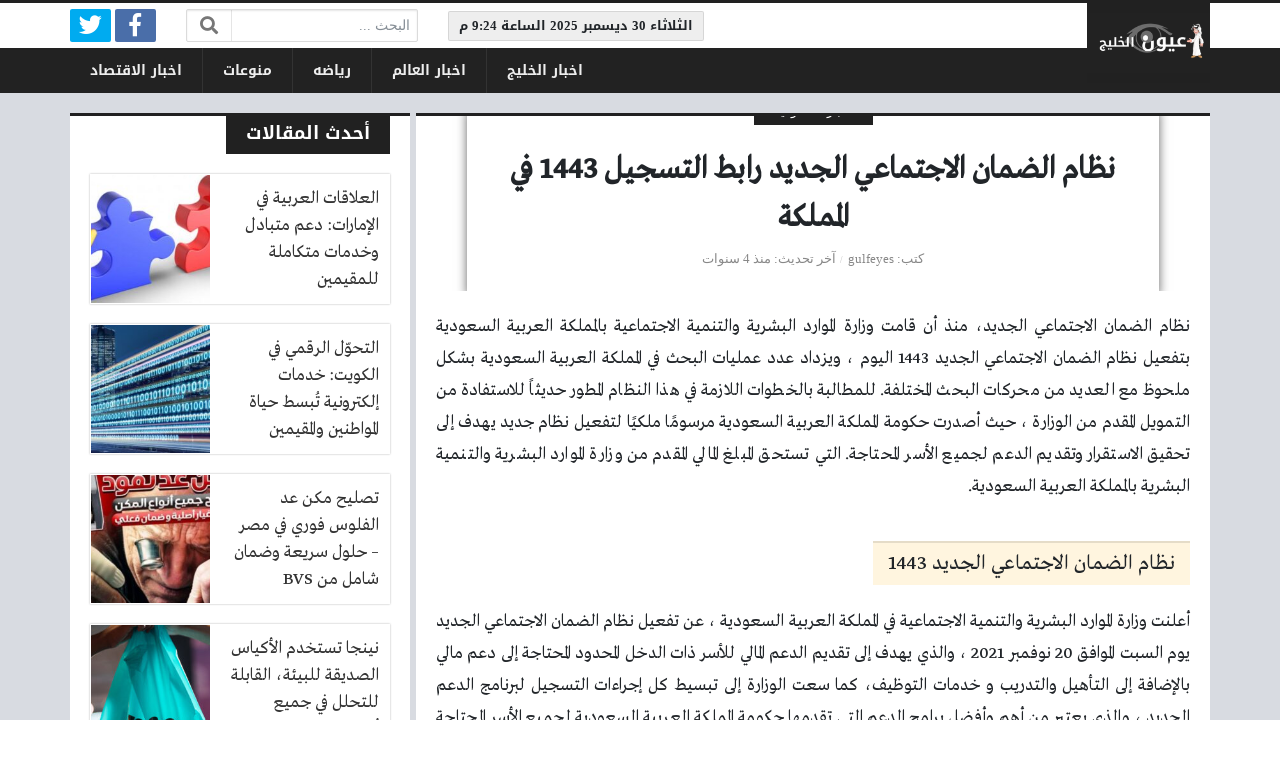

--- FILE ---
content_type: text/html; charset=UTF-8
request_url: https://gulfeyes.net/5118385/%d9%86%d8%b8%d8%a7%d9%85-%d8%a7%d9%84%d8%b6%d9%85%d8%a7%d9%86-%d8%a7%d9%84%d8%a7%d8%ac%d8%aa%d9%85%d8%a7%d8%b9%d9%8a-%d8%a7%d9%84%d8%ac%d8%af%d9%8a%d8%af/
body_size: 14724
content:
<!DOCTYPE html>
<html dir="rtl" lang="ar" class="no-js">
<head>
	<meta charset="UTF-8">
	<meta name="viewport" content="width=device-width, initial-scale=1, shrink-to-fit=no">
    <meta http-equiv="x-ua-compatible" content="ie=edge">
	<link rel="profile" href="https://gmpg.org/xfn/11">
	<link rel="pingback" href="https://gulfeyes.net/xmlrpc.php">
	<script>(function(html){html.className = html.className.replace(/\bno-js\b/,'js')})(document.documentElement);</script>
<meta name='robots' content='index, follow, max-image-preview:large, max-snippet:-1, max-video-preview:-1' />

	<!-- This site is optimized with the Yoast SEO Premium plugin v17.2 (Yoast SEO v21.1) - https://yoast.com/wordpress/plugins/seo/ -->
	<title>نظام الضمان الاجتماعي الجديد رابط التسجيل 1443 في المملكة - عيون الخليج</title>
	<link rel="canonical" href="https://gulfeyes.net/5118385/نظام-الضمان-الاجتماعي-الجديد/" />
	<meta property="og:locale" content="ar_AR" />
	<meta property="og:type" content="article" />
	<meta property="og:title" content="نظام الضمان الاجتماعي الجديد رابط التسجيل 1443 في المملكة" />
	<meta property="og:description" content="نظام الضمان الاجتماعي الجديد، منذ أن قامت وزارة الموارد البشرية والتنمية الاجتماعية بالمملكة العربية السعودية بتفعيل نظام الضمان الاجتماعي الجديد 1443 اليوم ، ويزداد عدد عمليات البحث في المملكة العربية... اقرأ المزيد &larr;" />
	<meta property="og:url" content="https://gulfeyes.net/5118385/نظام-الضمان-الاجتماعي-الجديد/" />
	<meta property="og:site_name" content="عيون الخليج" />
	<meta property="article:published_time" content="2021-11-22T13:42:17+00:00" />
	<meta name="author" content="gulfeyes" />
	<meta name="twitter:card" content="summary_large_image" />
	<meta name="twitter:label1" content="كُتب بواسطة" />
	<meta name="twitter:data1" content="gulfeyes" />
	<meta name="twitter:label2" content="وقت القراءة المُقدّر" />
	<meta name="twitter:data2" content="دقيقتان" />
	<script type="application/ld+json" class="yoast-schema-graph">{"@context":"https://schema.org","@graph":[{"@type":"WebPage","@id":"https://gulfeyes.net/5118385/%d9%86%d8%b8%d8%a7%d9%85-%d8%a7%d9%84%d8%b6%d9%85%d8%a7%d9%86-%d8%a7%d9%84%d8%a7%d8%ac%d8%aa%d9%85%d8%a7%d8%b9%d9%8a-%d8%a7%d9%84%d8%ac%d8%af%d9%8a%d8%af/","url":"https://gulfeyes.net/5118385/%d9%86%d8%b8%d8%a7%d9%85-%d8%a7%d9%84%d8%b6%d9%85%d8%a7%d9%86-%d8%a7%d9%84%d8%a7%d8%ac%d8%aa%d9%85%d8%a7%d8%b9%d9%8a-%d8%a7%d9%84%d8%ac%d8%af%d9%8a%d8%af/","name":"نظام الضمان الاجتماعي الجديد رابط التسجيل 1443 في المملكة - عيون الخليج","isPartOf":{"@id":"https://gulfeyes.net/#website"},"primaryImageOfPage":{"@id":"https://gulfeyes.net/5118385/%d9%86%d8%b8%d8%a7%d9%85-%d8%a7%d9%84%d8%b6%d9%85%d8%a7%d9%86-%d8%a7%d9%84%d8%a7%d8%ac%d8%aa%d9%85%d8%a7%d8%b9%d9%8a-%d8%a7%d9%84%d8%ac%d8%af%d9%8a%d8%af/#primaryimage"},"image":{"@id":"https://gulfeyes.net/5118385/%d9%86%d8%b8%d8%a7%d9%85-%d8%a7%d9%84%d8%b6%d9%85%d8%a7%d9%86-%d8%a7%d9%84%d8%a7%d8%ac%d8%aa%d9%85%d8%a7%d8%b9%d9%8a-%d8%a7%d9%84%d8%ac%d8%af%d9%8a%d8%af/#primaryimage"},"thumbnailUrl":"","datePublished":"2021-11-22T13:42:17+00:00","dateModified":"2021-11-22T13:42:17+00:00","author":{"@id":"https://gulfeyes.net/#/schema/person/5f70e1857ad66d045898dfc301b40691"},"inLanguage":"ar","potentialAction":[{"@type":"ReadAction","target":["https://gulfeyes.net/5118385/%d9%86%d8%b8%d8%a7%d9%85-%d8%a7%d9%84%d8%b6%d9%85%d8%a7%d9%86-%d8%a7%d9%84%d8%a7%d8%ac%d8%aa%d9%85%d8%a7%d8%b9%d9%8a-%d8%a7%d9%84%d8%ac%d8%af%d9%8a%d8%af/"]}]},{"@type":"ImageObject","inLanguage":"ar","@id":"https://gulfeyes.net/5118385/%d9%86%d8%b8%d8%a7%d9%85-%d8%a7%d9%84%d8%b6%d9%85%d8%a7%d9%86-%d8%a7%d9%84%d8%a7%d8%ac%d8%aa%d9%85%d8%a7%d8%b9%d9%8a-%d8%a7%d9%84%d8%ac%d8%af%d9%8a%d8%af/#primaryimage","url":"","contentUrl":""},{"@type":"WebSite","@id":"https://gulfeyes.net/#website","url":"https://gulfeyes.net/","name":"عيون الخليج","description":"موقع اخباري يعرض الاخبار من قلب الحدث اخبار الخليج اخبار الشرق الاوسط اخبار العالم اخبار الفن والمشاهير , عالم السيارات ,اخبار السعوديه , اخبار الصحه واخبار الرياضه","potentialAction":[{"@type":"SearchAction","target":{"@type":"EntryPoint","urlTemplate":"https://gulfeyes.net/?s={search_term_string}"},"query-input":"required name=search_term_string"}],"inLanguage":"ar"},{"@type":"Person","@id":"https://gulfeyes.net/#/schema/person/5f70e1857ad66d045898dfc301b40691","name":"gulfeyes","image":{"@type":"ImageObject","inLanguage":"ar","@id":"https://gulfeyes.net/#/schema/person/image/","url":"https://secure.gravatar.com/avatar/5b2df025b11c7950e5b37a1ff2a3b0a90861d0e111484ac14c6e8bd6ffe2aa59?s=96&d=mm&r=g","contentUrl":"https://secure.gravatar.com/avatar/5b2df025b11c7950e5b37a1ff2a3b0a90861d0e111484ac14c6e8bd6ffe2aa59?s=96&d=mm&r=g","caption":"gulfeyes"},"sameAs":["https://gulfeyes.net/"],"url":"https://gulfeyes.net/author/gulfeyes/"}]}</script>
	<!-- / Yoast SEO Premium plugin. -->


<link rel='dns-prefetch' href='//use.fontawesome.com' />
<link rel="alternate" type="application/rss+xml" title="عيون الخليج &laquo; الخلاصة" href="https://gulfeyes.net/feed/" />
<link rel="alternate" type="application/rss+xml" title="عيون الخليج &laquo; خلاصة التعليقات" href="https://gulfeyes.net/comments/feed/" />
<link rel="alternate" type="application/rss+xml" title="عيون الخليج &laquo; نظام الضمان الاجتماعي الجديد رابط التسجيل 1443 في المملكة خلاصة التعليقات" href="https://gulfeyes.net/5118385/%d9%86%d8%b8%d8%a7%d9%85-%d8%a7%d9%84%d8%b6%d9%85%d8%a7%d9%86-%d8%a7%d9%84%d8%a7%d8%ac%d8%aa%d9%85%d8%a7%d8%b9%d9%8a-%d8%a7%d9%84%d8%ac%d8%af%d9%8a%d8%af/feed/" />
<link rel="alternate" title="oEmbed (JSON)" type="application/json+oembed" href="https://gulfeyes.net/wp-json/oembed/1.0/embed?url=https%3A%2F%2Fgulfeyes.net%2F5118385%2F%25d9%2586%25d8%25b8%25d8%25a7%25d9%2585-%25d8%25a7%25d9%2584%25d8%25b6%25d9%2585%25d8%25a7%25d9%2586-%25d8%25a7%25d9%2584%25d8%25a7%25d8%25ac%25d8%25aa%25d9%2585%25d8%25a7%25d8%25b9%25d9%258a-%25d8%25a7%25d9%2584%25d8%25ac%25d8%25af%25d9%258a%25d8%25af%2F" />
<link rel="alternate" title="oEmbed (XML)" type="text/xml+oembed" href="https://gulfeyes.net/wp-json/oembed/1.0/embed?url=https%3A%2F%2Fgulfeyes.net%2F5118385%2F%25d9%2586%25d8%25b8%25d8%25a7%25d9%2585-%25d8%25a7%25d9%2584%25d8%25b6%25d9%2585%25d8%25a7%25d9%2586-%25d8%25a7%25d9%2584%25d8%25a7%25d8%25ac%25d8%25aa%25d9%2585%25d8%25a7%25d8%25b9%25d9%258a-%25d8%25a7%25d9%2584%25d8%25ac%25d8%25af%25d9%258a%25d8%25af%2F&#038;format=xml" />
<style id='wp-img-auto-sizes-contain-inline-css' type='text/css'>
img:is([sizes=auto i],[sizes^="auto," i]){contain-intrinsic-size:3000px 1500px}
/*# sourceURL=wp-img-auto-sizes-contain-inline-css */
</style>
<style id='wp-emoji-styles-inline-css' type='text/css'>

	img.wp-smiley, img.emoji {
		display: inline !important;
		border: none !important;
		box-shadow: none !important;
		height: 1em !important;
		width: 1em !important;
		margin: 0 0.07em !important;
		vertical-align: -0.1em !important;
		background: none !important;
		padding: 0 !important;
	}
/*# sourceURL=wp-emoji-styles-inline-css */
</style>
<style id='wp-block-library-inline-css' type='text/css'>
:root{--wp-block-synced-color:#7a00df;--wp-block-synced-color--rgb:122,0,223;--wp-bound-block-color:var(--wp-block-synced-color);--wp-editor-canvas-background:#ddd;--wp-admin-theme-color:#007cba;--wp-admin-theme-color--rgb:0,124,186;--wp-admin-theme-color-darker-10:#006ba1;--wp-admin-theme-color-darker-10--rgb:0,107,160.5;--wp-admin-theme-color-darker-20:#005a87;--wp-admin-theme-color-darker-20--rgb:0,90,135;--wp-admin-border-width-focus:2px}@media (min-resolution:192dpi){:root{--wp-admin-border-width-focus:1.5px}}.wp-element-button{cursor:pointer}:root .has-very-light-gray-background-color{background-color:#eee}:root .has-very-dark-gray-background-color{background-color:#313131}:root .has-very-light-gray-color{color:#eee}:root .has-very-dark-gray-color{color:#313131}:root .has-vivid-green-cyan-to-vivid-cyan-blue-gradient-background{background:linear-gradient(135deg,#00d084,#0693e3)}:root .has-purple-crush-gradient-background{background:linear-gradient(135deg,#34e2e4,#4721fb 50%,#ab1dfe)}:root .has-hazy-dawn-gradient-background{background:linear-gradient(135deg,#faaca8,#dad0ec)}:root .has-subdued-olive-gradient-background{background:linear-gradient(135deg,#fafae1,#67a671)}:root .has-atomic-cream-gradient-background{background:linear-gradient(135deg,#fdd79a,#004a59)}:root .has-nightshade-gradient-background{background:linear-gradient(135deg,#330968,#31cdcf)}:root .has-midnight-gradient-background{background:linear-gradient(135deg,#020381,#2874fc)}:root{--wp--preset--font-size--normal:16px;--wp--preset--font-size--huge:42px}.has-regular-font-size{font-size:1em}.has-larger-font-size{font-size:2.625em}.has-normal-font-size{font-size:var(--wp--preset--font-size--normal)}.has-huge-font-size{font-size:var(--wp--preset--font-size--huge)}.has-text-align-center{text-align:center}.has-text-align-left{text-align:left}.has-text-align-right{text-align:right}.has-fit-text{white-space:nowrap!important}#end-resizable-editor-section{display:none}.aligncenter{clear:both}.items-justified-left{justify-content:flex-start}.items-justified-center{justify-content:center}.items-justified-right{justify-content:flex-end}.items-justified-space-between{justify-content:space-between}.screen-reader-text{border:0;clip-path:inset(50%);height:1px;margin:-1px;overflow:hidden;padding:0;position:absolute;width:1px;word-wrap:normal!important}.screen-reader-text:focus{background-color:#ddd;clip-path:none;color:#444;display:block;font-size:1em;height:auto;left:5px;line-height:normal;padding:15px 23px 14px;text-decoration:none;top:5px;width:auto;z-index:100000}html :where(.has-border-color){border-style:solid}html :where([style*=border-top-color]){border-top-style:solid}html :where([style*=border-right-color]){border-right-style:solid}html :where([style*=border-bottom-color]){border-bottom-style:solid}html :where([style*=border-left-color]){border-left-style:solid}html :where([style*=border-width]){border-style:solid}html :where([style*=border-top-width]){border-top-style:solid}html :where([style*=border-right-width]){border-right-style:solid}html :where([style*=border-bottom-width]){border-bottom-style:solid}html :where([style*=border-left-width]){border-left-style:solid}html :where(img[class*=wp-image-]){height:auto;max-width:100%}:where(figure){margin:0 0 1em}html :where(.is-position-sticky){--wp-admin--admin-bar--position-offset:var(--wp-admin--admin-bar--height,0px)}@media screen and (max-width:600px){html :where(.is-position-sticky){--wp-admin--admin-bar--position-offset:0px}}

/*# sourceURL=wp-block-library-inline-css */
</style><style id='global-styles-inline-css' type='text/css'>
:root{--wp--preset--aspect-ratio--square: 1;--wp--preset--aspect-ratio--4-3: 4/3;--wp--preset--aspect-ratio--3-4: 3/4;--wp--preset--aspect-ratio--3-2: 3/2;--wp--preset--aspect-ratio--2-3: 2/3;--wp--preset--aspect-ratio--16-9: 16/9;--wp--preset--aspect-ratio--9-16: 9/16;--wp--preset--color--black: #000000;--wp--preset--color--cyan-bluish-gray: #abb8c3;--wp--preset--color--white: #ffffff;--wp--preset--color--pale-pink: #f78da7;--wp--preset--color--vivid-red: #cf2e2e;--wp--preset--color--luminous-vivid-orange: #ff6900;--wp--preset--color--luminous-vivid-amber: #fcb900;--wp--preset--color--light-green-cyan: #7bdcb5;--wp--preset--color--vivid-green-cyan: #00d084;--wp--preset--color--pale-cyan-blue: #8ed1fc;--wp--preset--color--vivid-cyan-blue: #0693e3;--wp--preset--color--vivid-purple: #9b51e0;--wp--preset--gradient--vivid-cyan-blue-to-vivid-purple: linear-gradient(135deg,rgb(6,147,227) 0%,rgb(155,81,224) 100%);--wp--preset--gradient--light-green-cyan-to-vivid-green-cyan: linear-gradient(135deg,rgb(122,220,180) 0%,rgb(0,208,130) 100%);--wp--preset--gradient--luminous-vivid-amber-to-luminous-vivid-orange: linear-gradient(135deg,rgb(252,185,0) 0%,rgb(255,105,0) 100%);--wp--preset--gradient--luminous-vivid-orange-to-vivid-red: linear-gradient(135deg,rgb(255,105,0) 0%,rgb(207,46,46) 100%);--wp--preset--gradient--very-light-gray-to-cyan-bluish-gray: linear-gradient(135deg,rgb(238,238,238) 0%,rgb(169,184,195) 100%);--wp--preset--gradient--cool-to-warm-spectrum: linear-gradient(135deg,rgb(74,234,220) 0%,rgb(151,120,209) 20%,rgb(207,42,186) 40%,rgb(238,44,130) 60%,rgb(251,105,98) 80%,rgb(254,248,76) 100%);--wp--preset--gradient--blush-light-purple: linear-gradient(135deg,rgb(255,206,236) 0%,rgb(152,150,240) 100%);--wp--preset--gradient--blush-bordeaux: linear-gradient(135deg,rgb(254,205,165) 0%,rgb(254,45,45) 50%,rgb(107,0,62) 100%);--wp--preset--gradient--luminous-dusk: linear-gradient(135deg,rgb(255,203,112) 0%,rgb(199,81,192) 50%,rgb(65,88,208) 100%);--wp--preset--gradient--pale-ocean: linear-gradient(135deg,rgb(255,245,203) 0%,rgb(182,227,212) 50%,rgb(51,167,181) 100%);--wp--preset--gradient--electric-grass: linear-gradient(135deg,rgb(202,248,128) 0%,rgb(113,206,126) 100%);--wp--preset--gradient--midnight: linear-gradient(135deg,rgb(2,3,129) 0%,rgb(40,116,252) 100%);--wp--preset--font-size--small: 13px;--wp--preset--font-size--medium: 20px;--wp--preset--font-size--large: 36px;--wp--preset--font-size--x-large: 42px;--wp--preset--spacing--20: 0.44rem;--wp--preset--spacing--30: 0.67rem;--wp--preset--spacing--40: 1rem;--wp--preset--spacing--50: 1.5rem;--wp--preset--spacing--60: 2.25rem;--wp--preset--spacing--70: 3.38rem;--wp--preset--spacing--80: 5.06rem;--wp--preset--shadow--natural: 6px 6px 9px rgba(0, 0, 0, 0.2);--wp--preset--shadow--deep: 12px 12px 50px rgba(0, 0, 0, 0.4);--wp--preset--shadow--sharp: 6px 6px 0px rgba(0, 0, 0, 0.2);--wp--preset--shadow--outlined: 6px 6px 0px -3px rgb(255, 255, 255), 6px 6px rgb(0, 0, 0);--wp--preset--shadow--crisp: 6px 6px 0px rgb(0, 0, 0);}:where(.is-layout-flex){gap: 0.5em;}:where(.is-layout-grid){gap: 0.5em;}body .is-layout-flex{display: flex;}.is-layout-flex{flex-wrap: wrap;align-items: center;}.is-layout-flex > :is(*, div){margin: 0;}body .is-layout-grid{display: grid;}.is-layout-grid > :is(*, div){margin: 0;}:where(.wp-block-columns.is-layout-flex){gap: 2em;}:where(.wp-block-columns.is-layout-grid){gap: 2em;}:where(.wp-block-post-template.is-layout-flex){gap: 1.25em;}:where(.wp-block-post-template.is-layout-grid){gap: 1.25em;}.has-black-color{color: var(--wp--preset--color--black) !important;}.has-cyan-bluish-gray-color{color: var(--wp--preset--color--cyan-bluish-gray) !important;}.has-white-color{color: var(--wp--preset--color--white) !important;}.has-pale-pink-color{color: var(--wp--preset--color--pale-pink) !important;}.has-vivid-red-color{color: var(--wp--preset--color--vivid-red) !important;}.has-luminous-vivid-orange-color{color: var(--wp--preset--color--luminous-vivid-orange) !important;}.has-luminous-vivid-amber-color{color: var(--wp--preset--color--luminous-vivid-amber) !important;}.has-light-green-cyan-color{color: var(--wp--preset--color--light-green-cyan) !important;}.has-vivid-green-cyan-color{color: var(--wp--preset--color--vivid-green-cyan) !important;}.has-pale-cyan-blue-color{color: var(--wp--preset--color--pale-cyan-blue) !important;}.has-vivid-cyan-blue-color{color: var(--wp--preset--color--vivid-cyan-blue) !important;}.has-vivid-purple-color{color: var(--wp--preset--color--vivid-purple) !important;}.has-black-background-color{background-color: var(--wp--preset--color--black) !important;}.has-cyan-bluish-gray-background-color{background-color: var(--wp--preset--color--cyan-bluish-gray) !important;}.has-white-background-color{background-color: var(--wp--preset--color--white) !important;}.has-pale-pink-background-color{background-color: var(--wp--preset--color--pale-pink) !important;}.has-vivid-red-background-color{background-color: var(--wp--preset--color--vivid-red) !important;}.has-luminous-vivid-orange-background-color{background-color: var(--wp--preset--color--luminous-vivid-orange) !important;}.has-luminous-vivid-amber-background-color{background-color: var(--wp--preset--color--luminous-vivid-amber) !important;}.has-light-green-cyan-background-color{background-color: var(--wp--preset--color--light-green-cyan) !important;}.has-vivid-green-cyan-background-color{background-color: var(--wp--preset--color--vivid-green-cyan) !important;}.has-pale-cyan-blue-background-color{background-color: var(--wp--preset--color--pale-cyan-blue) !important;}.has-vivid-cyan-blue-background-color{background-color: var(--wp--preset--color--vivid-cyan-blue) !important;}.has-vivid-purple-background-color{background-color: var(--wp--preset--color--vivid-purple) !important;}.has-black-border-color{border-color: var(--wp--preset--color--black) !important;}.has-cyan-bluish-gray-border-color{border-color: var(--wp--preset--color--cyan-bluish-gray) !important;}.has-white-border-color{border-color: var(--wp--preset--color--white) !important;}.has-pale-pink-border-color{border-color: var(--wp--preset--color--pale-pink) !important;}.has-vivid-red-border-color{border-color: var(--wp--preset--color--vivid-red) !important;}.has-luminous-vivid-orange-border-color{border-color: var(--wp--preset--color--luminous-vivid-orange) !important;}.has-luminous-vivid-amber-border-color{border-color: var(--wp--preset--color--luminous-vivid-amber) !important;}.has-light-green-cyan-border-color{border-color: var(--wp--preset--color--light-green-cyan) !important;}.has-vivid-green-cyan-border-color{border-color: var(--wp--preset--color--vivid-green-cyan) !important;}.has-pale-cyan-blue-border-color{border-color: var(--wp--preset--color--pale-cyan-blue) !important;}.has-vivid-cyan-blue-border-color{border-color: var(--wp--preset--color--vivid-cyan-blue) !important;}.has-vivid-purple-border-color{border-color: var(--wp--preset--color--vivid-purple) !important;}.has-vivid-cyan-blue-to-vivid-purple-gradient-background{background: var(--wp--preset--gradient--vivid-cyan-blue-to-vivid-purple) !important;}.has-light-green-cyan-to-vivid-green-cyan-gradient-background{background: var(--wp--preset--gradient--light-green-cyan-to-vivid-green-cyan) !important;}.has-luminous-vivid-amber-to-luminous-vivid-orange-gradient-background{background: var(--wp--preset--gradient--luminous-vivid-amber-to-luminous-vivid-orange) !important;}.has-luminous-vivid-orange-to-vivid-red-gradient-background{background: var(--wp--preset--gradient--luminous-vivid-orange-to-vivid-red) !important;}.has-very-light-gray-to-cyan-bluish-gray-gradient-background{background: var(--wp--preset--gradient--very-light-gray-to-cyan-bluish-gray) !important;}.has-cool-to-warm-spectrum-gradient-background{background: var(--wp--preset--gradient--cool-to-warm-spectrum) !important;}.has-blush-light-purple-gradient-background{background: var(--wp--preset--gradient--blush-light-purple) !important;}.has-blush-bordeaux-gradient-background{background: var(--wp--preset--gradient--blush-bordeaux) !important;}.has-luminous-dusk-gradient-background{background: var(--wp--preset--gradient--luminous-dusk) !important;}.has-pale-ocean-gradient-background{background: var(--wp--preset--gradient--pale-ocean) !important;}.has-electric-grass-gradient-background{background: var(--wp--preset--gradient--electric-grass) !important;}.has-midnight-gradient-background{background: var(--wp--preset--gradient--midnight) !important;}.has-small-font-size{font-size: var(--wp--preset--font-size--small) !important;}.has-medium-font-size{font-size: var(--wp--preset--font-size--medium) !important;}.has-large-font-size{font-size: var(--wp--preset--font-size--large) !important;}.has-x-large-font-size{font-size: var(--wp--preset--font-size--x-large) !important;}
/*# sourceURL=global-styles-inline-css */
</style>

<style id='classic-theme-styles-inline-css' type='text/css'>
/*! This file is auto-generated */
.wp-block-button__link{color:#fff;background-color:#32373c;border-radius:9999px;box-shadow:none;text-decoration:none;padding:calc(.667em + 2px) calc(1.333em + 2px);font-size:1.125em}.wp-block-file__button{background:#32373c;color:#fff;text-decoration:none}
/*# sourceURL=/wp-includes/css/classic-themes.min.css */
</style>
<link rel='stylesheet' id='font-awesome-css' href='https://use.fontawesome.com/releases/v5.2.0/css/all.css' type='text/css' media='all' />
<link rel='stylesheet' id='bootstrap-css' href='https://gulfeyes.net/wp-content/themes/newsplus/assets/css/bootstrap.min.css?ver=37.00' type='text/css' media='all' />
<link rel='stylesheet' id='fonts-css' href='https://gulfeyes.net/wp-content/themes/newsplus/assets/fonts/fonts.css?ver=37.00' type='text/css' media='all' />
<link rel='stylesheet' id='newsplus-css' href='https://gulfeyes.net/wp-content/themes/newsplus/style.css?ver=37.00' type='text/css' media='all' />
<script type="text/javascript" id="jquery-core-js-extra">
/* <![CDATA[ */
var a4h_js_vars = {"ajax_url":"https://gulfeyes.net/wp-admin/admin-ajax.php","show_main_nav_posts":""};
var a4h_js_load_more_posts = {"startPage":"1","maxPages":"0","nextLink":"","loadMoreText":"\u0639\u0631\u0636 \u0627\u0644\u0645\u0632\u064a\u062f","loadingText":"\u062c\u0627\u0631\u064a \u0627\u0644\u062a\u062d\u0645\u064a\u0644...","noMoreText":"\u0644\u0627 \u064a\u0648\u062c\u062f \u0627\u0644\u0645\u0632\u064a\u062f"};
//# sourceURL=jquery-core-js-extra
/* ]]> */
</script>
<script type="text/javascript" src="https://gulfeyes.net/wp-includes/js/jquery/jquery.min.js?ver=3.7.1" id="jquery-core-js"></script>
<script type="text/javascript" src="https://gulfeyes.net/wp-includes/js/jquery/jquery-migrate.min.js?ver=3.4.1" id="jquery-migrate-js"></script>
<link rel="https://api.w.org/" href="https://gulfeyes.net/wp-json/" /><link rel="alternate" title="JSON" type="application/json" href="https://gulfeyes.net/wp-json/wp/v2/posts/5118385" /><link rel="EditURI" type="application/rsd+xml" title="RSD" href="https://gulfeyes.net/xmlrpc.php?rsd" />
<meta name="generator" content="WordPress 6.9" />
<link rel='shortlink' href='https://gulfeyes.net/?p=5118385' />
<style>
	@media (min-width: 576px) {
		.section-post#post-5118385 .page-header { background-image: url(); }
	}
	@media (max-width: 575px) {
		.section-post#post-5118385 .page-header { background-image: url(); }
	}
	:root {
	--bg-color: #d8dbe1;
	--main-color: #212121;
	--link-color: #333333;
	--link-hover-color: #931800;
}
/******************** fonts ********************/
@media (min-width: 992px) {
	body, .body-font { font-weight: normal; font-size: 14px; font-family: Tahoma; }
	.navigation-font { font-weight: bold; font-size: 14px; font-family: Droid Arabic Kufi; }
	.widget-header, .widget-header h2, .widget-header h3, .widget-header-font { font-weight: bold; font-size: 18px; font-family: Droid Arabic Kufi; }
	.page-title, .page-title-font { font-weight: bold; font-size: 32px; font-family: Greta Arabic Regular; }
	.title, .title-font { font-weight: normal; font-size: 18px; font-family: Greta Arabic Regular; }
	.post-content, .post-content-font { font-weight: normal; font-size: 18px; font-family: Greta Arabic Regular; }
}
	</style>
<link rel="icon" href="https://gulfeyes.net/wp-content/uploads/2025/08/cropped-gulf-loogo-32x32.png" sizes="32x32" />
<link rel="icon" href="https://gulfeyes.net/wp-content/uploads/2025/08/cropped-gulf-loogo-192x192.png" sizes="192x192" />
<link rel="apple-touch-icon" href="https://gulfeyes.net/wp-content/uploads/2025/08/cropped-gulf-loogo-180x180.png" />
<meta name="msapplication-TileImage" content="https://gulfeyes.net/wp-content/uploads/2025/08/cropped-gulf-loogo-270x270.png" />
<style>
.entry-content-outer a {
    color: blue;
}

.section-post.style2 .page-header{
height: 175px !important;
}</style>
<!-- Google tag (gtag.js) -->
<script async src="https://www.googletagmanager.com/gtag/js?id=G-34X066HHCL"></script>
<script>
  window.dataLayer = window.dataLayer || [];
  function gtag(){dataLayer.push(arguments);}
  gtag('js', new Date());

  gtag('config', 'G-34X066HHCL');
</script>
</head>
<body class="rtl wp-singular post-template-default single single-post postid-5118385 single-format-standard wp-theme-newsplus archive-style-style2 desktop has-sidebar-side in-cat-4 comments-avatars">
    	<a class="sr-only" href="#content">التخطي إلى المحتوى</a>
    <div id="site" class="site">
				<header id="site-header" class="site-header">
	<div class="d-none d-lg-block site-header-inner-1">
		<div class="container px-0">
			<div class="d-flex flex-wrap align-items-center justify-content-end site-header-inner-1-inner">
												<div class="header-ads">
					<div class="ad ad-id_ad_1 ad-type_code ad-location_header_inside "><div class="ad-inner">
<div id="time-now" class="header-time navigation-font sm-font"></div>
<script type="text/javascript"> 
(function() {
	var refrClock = function() {
		var d = new Date(); 
		var s = d.getSeconds(); 
		var m = d.getMinutes(); 
		var h = d.getHours(); 
		var day = d.getDay(); 
		var date = d.getDate(); 
		var month = d.getMonth(); 
		var year = d.getFullYear(); 
		var days = new Array("الاحد","الاثنين","الثلاثاء","الاربعاء","الخميس","الجمعة","السبت");
		var months= new Array("يناير","فبراير","مارس","ابريل","مايو","يونيو","يوليو","اغسطس","سبتمبر","اكتوبر","نوفمبر","ديسمبر");
		var am_pm; 
		if ( s < 10 ) { s = "0" + s; }
		if ( m < 10) { m = "0" + m; }
		if ( h < 10) { h = "0" + h; } 
		if ( h > 12 ) {
			am_pm = "م"; h -= 12;
		} else {
			am_pm="ص";
		}
		document.getElementById("time-now").innerHTML = days[day] + " " + date + " " + months[month] + " " + year + " الساعة " + h + ":" + m + " " + am_pm;
	}
	refrClock();
	setInterval(refrClock, 10000);
})(); 
</script>
</div></div>				</div>
				<div class="header-search">
					<div class="search-form"><form method="get" class="search-inner" action="https://gulfeyes.net/">
    <label class="sr-only">البحث:</label>
	<input class="form-control search-field" placeholder="البحث ..." type="search" value="" name="s" />
    <button type="submit" class="search-submit"><i class="fa fa-search"></i></button>
	</form></div>				</div>
				<div class="header-social-links">
					<div class="circleIn social-links style1"><ul class="d-flex flex-wrap justify-content-center"><li class="sb-facebook"><a target="_blank" href="https://www.facebook.com" title="Facebook"><i class="fab fa-fw fa-facebook-f"></i><span>Facebook</span></a></li><li class="sb-twitter"><a target="_blank" href="https://twitter.com/" title="Twitter"><i class="fab fa-fw fa-twitter"></i><span>Twitter</span></a></li></ul></div>				</div>
							</div>
		</div>
	</div>
	<div class="light-color site-header-inner-2">
		<div class="container px-0">
			<div class="d-flex site-header-inner-2-inner">
				<div id="header-mobile-button" class="d-flex d-lg-none header-mobile-button">
					<a class="d-flex align-items-center justify-content-around" href="#"><i class="fa fa-fw fa-bars"></i></a>
				</div>
				<div class="d-flex flex-grow justify-content-center header-logo">
					<div class="d-flex header-logo-inner">
						<a class="d-flex align-items-center justify-content-around" title="عيون الخليج" href="https://gulfeyes.net/"><img src="https://gulfeyes.net/wp-content/uploads/2022/11/gulf-loogo.png" alt="عيون الخليج" width="205" height="100" /></a>
					</div>
				</div>
				<div class="d-none d-lg-flex flex-grow justify-content-end header-main-navigation-outer">
					<nav id="main-navigation" class="d-flex main-navigation navigation-font"><ul id="menu-%d9%82%d8%a7%d8%a6%d9%85%d9%87-%d8%a7%d9%84%d9%87%d9%8a%d8%af%d8%b1" class="d-flex flex-wrap menu"><li id="main-menu-item-5191192" class="menu-item menu-item-type-taxonomy menu-item-object-category menu-item-5191192 d-flex menu-item-object_id-3"><a href="https://gulfeyes.net/category/gulf/" class="d-flex flex-grow justify-content-center align-items-center text-center">اخبار الخليج</a><div class="sub-menu-outer dark-color"><div class="container sub-menu-inner"></div></div></li>
<li id="main-menu-item-5191189" class="menu-item menu-item-type-taxonomy menu-item-object-category menu-item-5191189 d-flex menu-item-object_id-5"><a href="https://gulfeyes.net/category/world/" class="d-flex flex-grow justify-content-center align-items-center text-center">اخبار العالم</a><div class="sub-menu-outer dark-color"><div class="container sub-menu-inner"></div></div></li>
<li id="main-menu-item-5191190" class="menu-item menu-item-type-taxonomy menu-item-object-category menu-item-5191190 d-flex menu-item-object_id-11"><a href="https://gulfeyes.net/category/sports/" class="d-flex flex-grow justify-content-center align-items-center text-center">رياضه</a><div class="sub-menu-outer dark-color"><div class="container sub-menu-inner"></div></div></li>
<li id="main-menu-item-5191191" class="menu-item menu-item-type-taxonomy menu-item-object-category menu-item-5191191 d-flex menu-item-object_id-12"><a href="https://gulfeyes.net/category/mix/" class="d-flex flex-grow justify-content-center align-items-center text-center">منوعات</a><div class="sub-menu-outer dark-color"><div class="container sub-menu-inner"></div></div></li>
<li id="main-menu-item-5191193" class="menu-item menu-item-type-taxonomy menu-item-object-category menu-item-5191193 d-flex menu-item-object_id-2"><a href="https://gulfeyes.net/category/business/" class="d-flex flex-grow justify-content-center align-items-center text-center">اخبار الاقتصاد</a><div class="sub-menu-outer dark-color"><div class="container sub-menu-inner"></div></div></li>
</ul></nav>				</div>
				<div id="header-search-button" class="d-flex d-lg-none header-search-button">
					<a class="d-flex align-items-center justify-content-around" href="#"><i class="fa fa-fw fa-search"></i></a>
					<div class="col-sm-1 header-search-form"><div class="search-form"><form method="get" class="search-inner" action="https://gulfeyes.net/">
    <label class="sr-only">البحث:</label>
	<input class="form-control search-field" placeholder="البحث ..." type="search" value="" name="s" />
    <button type="submit" class="search-submit"><i class="fa fa-search"></i></button>
	</form></div></div>
				</div>
			</div>
		</div>
	</div>
	<div class="light-color mobile-menu">
		<div class="container px-0">
			<div class="py-2 mobile-menu-inner">
								<div class="py-3 mobile-social-links">
					<div class="circleIn social-links style1"><ul class="d-flex flex-wrap justify-content-center"><li class="sb-facebook"><a target="_blank" href="https://www.facebook.com" title="Facebook"><i class="fab fa-fw fa-facebook-f"></i><span>Facebook</span></a></li><li class="sb-twitter"><a target="_blank" href="https://twitter.com/" title="Twitter"><i class="fab fa-fw fa-twitter"></i><span>Twitter</span></a></li></ul></div>				</div>
				<div class="py-3 mobile-main-navigation-outer">
					<nav id="mobile-main-navigation" class="mobile-navigation"><ul id="menu-%d9%82%d8%a7%d8%a6%d9%85%d9%87-%d8%a7%d9%84%d9%87%d9%8a%d8%af%d8%b1-1" class="clearfix menu"><li id="mobile-menu-item-5191192" class="menu-item menu-item-type-taxonomy menu-item-object-category menu-item-5191192  menu-item-object_id-3"><a href="https://gulfeyes.net/category/gulf/">اخبار الخليج</a></li>
<li id="mobile-menu-item-5191189" class="menu-item menu-item-type-taxonomy menu-item-object-category menu-item-5191189  menu-item-object_id-5"><a href="https://gulfeyes.net/category/world/">اخبار العالم</a></li>
<li id="mobile-menu-item-5191190" class="menu-item menu-item-type-taxonomy menu-item-object-category menu-item-5191190  menu-item-object_id-11"><a href="https://gulfeyes.net/category/sports/">رياضه</a></li>
<li id="mobile-menu-item-5191191" class="menu-item menu-item-type-taxonomy menu-item-object-category menu-item-5191191  menu-item-object_id-12"><a href="https://gulfeyes.net/category/mix/">منوعات</a></li>
<li id="mobile-menu-item-5191193" class="menu-item menu-item-type-taxonomy menu-item-object-category menu-item-5191193  menu-item-object_id-2"><a href="https://gulfeyes.net/category/business/">اخبار الاقتصاد</a></li>
</ul></nav>				</div>
											</div>
		</div>
	</div>
</header>
		<main id="site-main" class="site-main container px-0">
												<div id="wrapper-outer" class="wrapper-outer">
								<div id="wrapper" class="wrapper d-lg-flex row-min justify-content-center">
															<div id="content" class="content">
													<section id="post-5118385" class="site-section section-post hentry style2" role="main" data-next-post="https://gulfeyes.net/5118391/%d8%b1%d8%a7%d8%a8%d8%b7-%d8%a7%d9%84%d8%aa%d9%82%d8%af%d9%8a%d9%85-%d8%b9%d9%84%d9%89-%d9%88%d8%b8%d8%a7%d8%a6%d9%81-%d8%a7%d9%84%d8%ae%d8%af%d9%85%d8%a7%d8%aa-%d8%a7%d9%84%d8%b7%d8%a8%d9%8a%d8%a9/" data-previous-post="https://gulfeyes.net/5118370/%d9%87%d9%86%d8%a7-%d9%88%d8%b2%d8%a7%d8%b1%d8%a9-%d8%a7%d9%84%d9%85%d9%88%d8%a7%d8%b1%d8%af-%d8%a7%d9%84%d8%a8%d8%b4%d8%b1%d9%8a%d8%a9-%d9%88%d8%a7%d9%84%d8%aa%d9%86%d9%85%d9%8a%d8%a9-%d8%a7/">
		<header class="d-flex align-items-center page-header">
				<div class="flex-grow page-header-inner">
			<div class="py-2 sm-font medium-color breadcrumbs"><span><a property="v:title" rel="v:url" href="https://gulfeyes.net/">الرئيسية</a></span></div>			<h1 class="page-title entry-title">نظام الضمان الاجتماعي الجديد رابط التسجيل 1443 في المملكة</h1>
				<div class="py-2 sm-font medium-color post-meta main-post-meta">	
		<span class="meta-item meta-author"><span class="meta-item-prefix">كتب</span>  <span class="meta-item-content"><span class="author vcard"><a class="url fn n" href="https://gulfeyes.net/author/gulfeyes/" title="جميع المقالات بواسطة: gulfeyes">gulfeyes</a></span></span></span><span class="meta-item meta-taxonomies"><span class="meta-item-prefix">في</span>  <span class="meta-item-content"><a href="https://gulfeyes.net/category/saudia-news/" rel="tag">اخبار السعودية</a></span></span><span class="meta-item meta-updated"><span class="meta-item-prefix">آخر تحديث</span>  <span class="meta-item-content"><a rel="bookmark" href="https://gulfeyes.net/5118385/%d9%86%d8%b8%d8%a7%d9%85-%d8%a7%d9%84%d8%b6%d9%85%d8%a7%d9%86-%d8%a7%d9%84%d8%a7%d8%ac%d8%aa%d9%85%d8%a7%d8%b9%d9%8a-%d8%a7%d9%84%d8%ac%d8%af%d9%8a%d8%af/" title="تاريخ النشر: 22 نوفمبر 2021 - 3:42م / آخر تحديث: 22 نوفمبر 2021 - 3:42م"><time class="post-date post-date-published published" datetime="2021-11-22T15:42:17+00:00">منذ 4 سنوات</time> <time class="post-date post-date-updated updated" datetime="2021-11-22T15:42:17+00:00">منذ 4 سنوات</time></a></span></span>	</div>
						</div>
			</header>
				<div class="content-inner">
		<div class="post-inner">
						<div class="d-lg-flex entry-content-outer">
								<div class="clearfix flex-grow post-content entry-content">
										<p>نظام الضمان الاجتماعي الجديد، منذ أن قامت وزارة الموارد البشرية والتنمية الاجتماعية بالمملكة العربية السعودية بتفعيل نظام الضمان الاجتماعي الجديد 1443 اليوم ، ويزداد عدد عمليات البحث في المملكة العربية السعودية بشكل ملحوظ مع العديد من محركات البحث المختلفة. للمطالبة بالخطوات اللازمة في هذا النظام المطور حديثاً للاستفادة من التمويل المقدم من الوزارة ، حيث أصدرت حكومة المملكة العربية السعودية مرسومًا ملكيًا لتفعيل نظام جديد يهدف إلى تحقيق الاستقرار وتقديم الدعم لجميع الأسر المحتاجة. التي تستحق المبلغ المالي المقدم من وزارة الموارد البشرية والتنمية البشرية بالمملكة العربية السعودية.</p>
<h2>نظام الضمان الاجتماعي الجديد 1443</h2>
<p>أعلنت وزارة الموارد البشرية والتنمية الاجتماعية في المملكة العربية السعودية ، عن تفعيل نظام الضمان الاجتماعي الجديد يوم السبت الموافق 20 نوفمبر 2021 ، والذي يهدف إلى تقديم الدعم المالي للأسر ذات الدخل المحدود المحتاجة إلى دعم مالي بالإضافة إلى التأهيل والتدريب و خدمات التوظيف، كما سعت الوزارة إلى تبسيط كل إجراءات التسجيل لبرنامج الدعم الجديد ، والذي يعتبر من أهم وأفضل برامج الدعم التي تقدمها حكومة المملكة العربية السعودية لجميع الأسر المحتاجة إلى الدعم. اتخذت حكومة المملكة العربية السعودية عدة قرارات جديدة بخصوص هذا الدعم ، حيث تقرر استمرار صرف المعاش لجميع الأسر المستفيدة حتى بعد وفاة صاحب المعاش ، على أن يتم خصم الشخص من مبلغ المعاش ، وقررت أيضًا أن يتم دفع الدعم لجميع الأسر المستحقة في المملكة على أساس دائم.</p>
<h3>رابط التسجيل في نظام الضمان الاجتماعي الجديد</h3>
<p>آكدت وزارة الموارد البشرية والتنمية الاجتماعية ان خطوات تسجيل نظام الضمان الاجتماعي الجديد 1443 يتم بشكل إلكتروني وخطوات محدده من اجل الاستفادة من الدعم المالي وهو كالتالي.</p>
<ul>
<li>يتم اولا الدخول على <a href="https://sbis.hrsd.gov.sa/" target="_blank" rel="noopener">موقع الضمان الاجتماعي الجديد</a>.</li>
<li>يتم تسجيل كافة البيانات المطلوبة بشكل صحيح.</li>
<li>ثم يتم تأكيد إرسال الطلب.</li>
</ul>
</p>									</div>
							</div>
						<div class="share-buttons share-buttons-bottom"><div class="d-flex align-items-center share-buttons-inner"><div class="d-flex align-items-center sb-label"></div><div class="d-flex flex-grow flex-wrap justify-content-center share-buttons-buttons"><div class="d-flex flex-grow flex-grow-children circleIn share-buttons-default">
	<div class="d-flex flex-grow-children ss-button ss-facebook"><a class="d-flex align-items-center justify-content-center" target="_blank" href="https://www.facebook.com/sharer/sharer.php?u=https%3A%2F%2Fgulfeyes.net%2F%3Fp%3D5118385" title="Facebook"><i class="fab fa-fw fa-facebook-f"></i><span class="d-none d-lg-block ss-label">Facebook</span></a></div>
	<div class="d-flex d-lg-none flex-grow-children ss-button ss-messenger"><a class="d-flex align-items-center justify-content-center" target="_blank" href="fb-messenger://share/?link=https%3A%2F%2Fgulfeyes.net%2F%3Fp%3D5118385" title="Messenger"><i class="fab fa-fw fa-facebook-messenger"></i><span class="d-none d-lg-block ss-label">Messenger</span></a></div>
	<div class="d-flex d-lg-none flex-grow-children ss-button ss-whatsapp"><a class="d-flex align-items-center justify-content-center" target="_blank" href="whatsapp://send?text=https%3A%2F%2Fgulfeyes.net%2F%3Fp%3D5118385" data-action="share/whatsapp/share" title="WhatsApp"><i class="fab fa-fw fa-whatsapp"></i><span class="d-none d-lg-block ss-label">WhatsApp</span></a></div>
	<div class="d-flex flex-grow-children ss-button ss-twitter"><a class="d-flex align-items-center justify-content-center" target="_blank" href="https://twitter.com/intent/tweet?text=%D9%86%D8%B8%D8%A7%D9%85+%D8%A7%D9%84%D8%B6%D9%85%D8%A7%D9%86+%D8%A7%D9%84%D8%A7%D8%AC%D8%AA%D9%85%D8%A7%D8%B9%D9%8A+%D8%A7%D9%84%D8%AC%D8%AF%D9%8A%D8%AF+%D8%B1%D8%A7%D8%A8%D8%B7+%D8%A7%D9%84%D8%AA%D8%B3%D8%AC%D9%8A%D9%84+1443+%D9%81%D9%8A+%D8%A7%D9%84%D9%85%D9%85%D9%84%D9%83%D8%A9&url=https%3A%2F%2Fgulfeyes.net%2F%3Fp%3D5118385" title="Twitter"><i class="fab fa-fw fa-twitter"></i><span class="d-none d-lg-block ss-label">Twitter</span></a></div>
	<div class="d-none d-lg-flex flex-grow-none flex-grow-children ss-button ss-short-link"><div class="d-flex align-items-center justify-content-center" title="رابط مختصر"><i class="fa fa-fw fa-link"></i><input class="sm-font form-control" type="text" value="https://gulfeyes.net/?p=5118385" readonly /></div></div>
	</div></div></div></div>			    <div class="sm-font medium-color post-tags">
		<ul class="d-flex flex-wrap"><li class="main-color tags-label"><i class="fa fa-tag"></i></li><li><a href="https://gulfeyes.net/tag/%d8%a7%d9%84%d8%aa%d8%b3%d8%ac%d9%8a%d9%84-%d9%81%d9%89-%d8%a7%d9%84%d8%b6%d9%85%d8%a7%d9%86-%d8%a7%d9%84%d8%a7%d8%ac%d8%aa%d9%85%d8%a7%d8%b9%d9%89/" rel="tag">التسجيل فى الضمان الاجتماعى</a></li><li><a href="https://gulfeyes.net/tag/%d8%a7%d9%84%d8%b6%d9%85%d8%a7%d9%86-%d8%a7%d9%84%d8%a7%d8%ac%d8%aa%d9%85%d8%a7%d8%b9%d9%89/" rel="tag">الضمان الاجتماعى</a></li><li><a href="https://gulfeyes.net/tag/%d8%a7%d9%84%d8%b6%d9%85%d8%a7%d9%86-%d8%a7%d9%84%d8%a7%d8%ac%d8%aa%d9%85%d8%a7%d8%b9%d9%89-%d8%a7%d9%84%d8%ac%d8%af%d9%8a%d8%af-1443/" rel="tag">الضمان الاجتماعى الجديد 1443</a></li><li><a href="https://gulfeyes.net/tag/%d9%86%d8%b8%d8%a7%d9%85-%d8%a7%d9%84%d8%b6%d9%85%d8%a7%d9%86-%d8%a7%d9%84%d8%a7%d8%ac%d8%aa%d9%85%d8%a7%d8%b9%d9%8a-%d8%a7%d9%84%d8%ac%d8%af%d9%8a%d8%af/" rel="tag">نظام الضمان الاجتماعي الجديد</a></li><li><a href="https://gulfeyes.net/tag/%d9%88%d8%b2%d8%a7%d8%b1%d8%a9-%d8%a7%d9%84%d9%85%d9%88%d8%a7%d8%b1%d8%af-%d8%a7%d9%84%d8%a8%d8%b4%d8%b1%d9%8a%d9%87/" rel="tag">وزارة الموارد البشريه</a></li></ul>    </div>
						</div>
	</div>
</section>			<div id="sidebar-post_below" class="sidebar sidebar-post_below">
	<div class="row row-min flex-wrap justify-content-center widget-area">
		<aside id="a4h_posts_list-9" class="col col-12 widget widget_a4h_posts_list has-title"><div class="flex-grow widget-inner"><header class="widget-header"><div class="widget-title"><h2>اقرأ أيضا</h2></div></header><div class="widget-content"><div class="posts  style2"><div class="posts-inner"><div class="d-flex flex-column post style2">
	<a class="d-flex flex-column flex-grow post-link" href="https://gulfeyes.net/5191251/%d9%85%d9%83%d8%aa%d8%a8-%d8%aa%d8%b1%d8%ac%d9%85%d8%a9-%d9%85%d8%b9%d8%aa%d9%85%d8%af-%d9%81%d9%8a-%d8%ac%d8%af%d8%a9/">
		<div class="thumb-wrap" style="background-image: url('https://gulfeyes.net/wp-content/uploads/2025/04/unnamed.jpg');">
					</div>
		<span class="overlay"></span>
		<h3 class="title plain main-color-border">
			<div class="title-inner">
								مكتب ترجمة معتمد في جدة							</div>
		</h3>
	</a>
	</div><div class="d-flex flex-column post style2">
	<a class="d-flex flex-column flex-grow post-link" href="https://gulfeyes.net/5191260/%d8%a3%d9%81%d8%b6%d9%84-%d8%b4%d8%b1%d9%83%d8%a7%d8%aa-seo-%d8%a8%d8%ac%d8%af%d8%a9/">
		<div class="thumb-wrap" style="background-image: url('https://gulfeyes.net/wp-content/uploads/2024/10/withoutes-seo.png');">
					</div>
		<span class="overlay"></span>
		<h3 class="title plain main-color-border">
			<div class="title-inner">
								أفضل شركات SEO بجدة							</div>
		</h3>
	</a>
	</div><div class="d-flex flex-column post style2">
	<a class="d-flex flex-column flex-grow post-link" href="https://gulfeyes.net/5191259/%d8%a3%d9%81%d8%b6%d9%84-%d8%b4%d8%b1%d9%83%d8%a9-%d8%aa%d8%b5%d9%85%d9%8a%d9%85-%d9%85%d8%aa%d8%a7%d8%ac%d8%b1-%d8%a7%d9%84%d9%83%d8%aa%d8%b1%d9%88%d9%86%d9%8a%d8%a9-%d8%a8%d8%ac%d8%af%d8%a9/">
		<div class="thumb-wrap" style="background-image: url('');">
					</div>
		<span class="overlay"></span>
		<h3 class="title plain main-color-border">
			<div class="title-inner">
								أفضل شركة تصميم متاجر الكترونية بجدة							</div>
		</h3>
	</a>
	</div><div class="d-flex flex-column post style2">
	<a class="d-flex flex-column flex-grow post-link" href="https://gulfeyes.net/5191182/%d9%85%d9%83%d8%aa%d8%a8-%d8%aa%d8%b1%d8%ac%d9%85%d8%a9-%d9%85%d8%b9%d8%aa%d9%85%d8%af-%d9%81%d9%8a-%d8%ba%d8%b1%d8%a8-%d8%a7%d9%84%d8%b1%d9%8a%d8%a7%d8%b6/">
		<div class="thumb-wrap" style="background-image: url('https://gulfeyes.net/wp-content/uploads/2024/09/1632313590_2846_2130.jpg');">
					</div>
		<span class="overlay"></span>
		<h3 class="title plain main-color-border">
			<div class="title-inner">
								مكتب ترجمة معتمد في غرب الرياض							</div>
		</h3>
	</a>
	</div><div class="d-flex flex-column post style2">
	<a class="d-flex flex-column flex-grow post-link" href="https://gulfeyes.net/5191179/%d9%85%d9%83%d8%aa%d8%a8-%d8%aa%d8%b1%d8%ac%d9%85%d8%a9-%d9%85%d8%b9%d8%aa%d9%85%d8%af-%d9%81%d9%8a-%d8%b4%d9%85%d8%a7%d9%84-%d8%a7%d9%84%d8%b1%d9%8a%d8%a7%d8%b6/">
		<div class="thumb-wrap" style="background-image: url('');">
					</div>
		<span class="overlay"></span>
		<h3 class="title plain main-color-border">
			<div class="title-inner">
								مكتب ترجمة معتمد في شمال الرياض							</div>
		</h3>
	</a>
	</div><div class="d-flex flex-column post style2">
	<a class="d-flex flex-column flex-grow post-link" href="https://gulfeyes.net/5191176/%d8%a7%d9%81%d8%b6%d9%84-%d8%ae%d8%af%d9%85%d8%a7%d8%aa-%d8%aa%d8%b1%d8%ac%d9%85%d8%a9-%d9%85%d8%b9%d8%aa%d9%85%d8%af%d8%a9-%d8%a8%d8%a7%d9%84%d8%b1%d9%8a%d8%a7%d8%b6-%d9%84%d8%b9%d8%a7%d9%85-2024/">
		<div class="thumb-wrap" style="background-image: url('');">
					</div>
		<span class="overlay"></span>
		<h3 class="title plain main-color-border">
			<div class="title-inner">
								افضل خدمات ترجمة معتمدة بالرياض لعام  2024							</div>
		</h3>
	</a>
	</div></div></div></div></div></aside>	</div>
</div>
		<section id="comments" class="site-section section-comments comments">
	<header class="widget-header">
		<div class="widget-title">
			<h2>التعليقات</h2>
		</div>
	</header>
	<div class="content-inner">
		<div class="sm-font comments-inner">
							<div id="comments-fb" class="comments-item">
					<div class="fb-comments" data-href="https://gulfeyes.net/?p=5118385" data-width="1000" data-numposts="10" data-order-by="social"></div>
						<script>
		window.fbAsyncInit = function() {
		FB.init({
		  appId            : '',
		  autoLogAppEvents : true,
		  xfbml            : true,
		  version          : 'v2.9'
		});
		FB.AppEvents.logPageView();
		};

		(function(d, s, id){
		 var js, fjs = d.getElementsByTagName(s)[0];
		 if (d.getElementById(id)) {return;}
		 js = d.createElement(s); js.id = id;
		 js.src = "//connect.facebook.net/ar_AR/sdk.js";
		 fjs.parentNode.insertBefore(js, fjs);
		}(document, 'script', 'facebook-jssdk'));
	</script>
					</div>
										<div id="comments-wp" class="comments-item">
																					<div id="respond" class="comment-respond">
		<div class="leave-comment-title"><h3 class="title">اترك تعليقاً <small><a rel="nofollow" id="cancel-comment-reply-link" href="/5118385/%d9%86%d8%b8%d8%a7%d9%85-%d8%a7%d9%84%d8%b6%d9%85%d8%a7%d9%86-%d8%a7%d9%84%d8%a7%d8%ac%d8%aa%d9%85%d8%a7%d8%b9%d9%8a-%d8%a7%d9%84%d8%ac%d8%af%d9%8a%d8%af/#respond" style="display:none;">إلغاء الرد</a></small></h3></div><form action="https://gulfeyes.net/wp-comments-post.php" method="post" id="commentform" class="comment-form"><p class="comment-notes"><span id="email-notes">لن يتم نشر عنوان بريدك الإلكتروني.</span> <span class="required-field-message">الحقول الإلزامية مشار إليها بـ <span class="required">*</span></span></p><p class="comment-form-comment"><label for="comment">التعليق</label> <textarea id="comment" name="comment" placeholder="اكتب تعليقك هنا..." rows="2" aria-required="true" required="required"></textarea></p><p class="comment-form-author"><label for="author">الاسم <span class="required">*</span></label> <input id="author" name="author" type="text" value="" size="30" maxlength="245" autocomplete="name" required /></p>
<p class="comment-form-email"><label for="email">البريد الإلكتروني <span class="required">*</span></label> <input id="email" name="email" type="email" value="" size="30" maxlength="100" aria-describedby="email-notes" autocomplete="email" required /></p>
<p class="comment-form-cookies-consent"><input id="wp-comment-cookies-consent" name="wp-comment-cookies-consent" type="checkbox" value="yes" /> <label for="wp-comment-cookies-consent">احفظ اسمي، بريدي الإلكتروني، والموقع الإلكتروني في هذا المتصفح لاستخدامها المرة المقبلة في تعليقي.</label></p>
<p class="form-submit"><input name="submit" type="submit" id="submit" class="submit" value="إرسال التعليق" /> <input type='hidden' name='comment_post_ID' value='5118385' id='comment_post_ID' />
<input type='hidden' name='comment_parent' id='comment_parent' value='0' />
</p></form>	</div><!-- #respond -->
					</div>
					</div>
	</div>
</section>	
																	</div><!-- #content -->
					<div id="sidebar-side" class="sidebar sidebar-side">
	<div class="row row-min flex-wrap justify-content-center widget-area">
		<aside id="a4h_posts_list-8" class="col col-12 widget widget_a4h_posts_list has-title"><div class="flex-grow widget-inner"><header class="widget-header"><div class="widget-title"><h2>أحدث المقالات</h2></div></header><div class="widget-content"><div class="posts  style1"><div class="posts-inner"><div class="d-flex flex-column post style1">
	<a class="d-flex flex-column flex-grow post-link" href="https://gulfeyes.net/5191300/%d8%a7%d9%84%d8%b9%d9%84%d8%a7%d9%82%d8%a7%d8%aa-%d8%a7%d9%84%d8%b9%d8%b1%d8%a8%d9%8a%d8%a9-%d9%81%d9%8a-%d8%a7%d9%84%d8%a5%d9%85%d8%a7%d8%b1%d8%a7%d8%aa-%d8%af%d8%b9%d9%85-%d9%85%d8%aa%d8%a8%d8%a7/">
		<div class="thumb-wrap" style="background-image: url('https://gulfeyes.net/wp-content/uploads/2025/11/مفهوم_العلاقات_العامة-360x200.jpg');">
					</div>
		<span class="overlay"></span>
		<h3 class="title plain main-color-border">
			<div class="title-inner">
								العلاقات العربية في الإمارات: دعم متبادل وخدمات متكاملة للمقيمين							</div>
		</h3>
	</a>
	</div><div class="d-flex flex-column post style1">
	<a class="d-flex flex-column flex-grow post-link" href="https://gulfeyes.net/5191297/%d8%a7%d9%84%d8%aa%d8%ad%d9%88%d9%91%d9%84-%d8%a7%d9%84%d8%b1%d9%82%d9%85%d9%8a-%d9%81%d9%8a-%d8%a7%d9%84%d9%83%d9%88%d9%8a%d8%aa-%d8%ae%d8%af%d9%85%d8%a7%d8%aa-%d8%a5%d9%84%d9%83%d8%aa%d8%b1%d9%88/">
		<div class="thumb-wrap" style="background-image: url('https://gulfeyes.net/wp-content/uploads/2025/10/الكويت-الأخيرة-خليجيا-في-التحول-الرقمي-1643470339428-360x200.jpeg');">
					</div>
		<span class="overlay"></span>
		<h3 class="title plain main-color-border">
			<div class="title-inner">
								التحوّل الرقمي في الكويت: خدمات إلكترونية تُبسط حياة المواطنين والمقيمين							</div>
		</h3>
	</a>
	</div><div class="d-flex flex-column post style1">
	<a class="d-flex flex-column flex-grow post-link" href="https://gulfeyes.net/5191288/%d8%aa%d8%b5%d9%84%d9%8a%d8%ad-%d9%85%d9%83%d9%86-%d8%b9%d8%af-%d8%a7%d9%84%d9%81%d9%84%d9%88%d8%b3-%d9%81%d9%88%d8%b1%d9%8a-%d9%81%d9%8a-%d9%85%d8%b5%d8%b1-%d8%ad%d9%84%d9%88%d9%84-%d8%b3%d8%b1/">
		<div class="thumb-wrap" style="background-image: url('https://gulfeyes.net/wp-content/uploads/2025/09/234586-185306-e1758146430711-360x200.jpeg');">
					</div>
		<span class="overlay"></span>
		<h3 class="title plain main-color-border">
			<div class="title-inner">
								تصليح مكن عد الفلوس فوري في مصر &#8211; حلول سريعة وضمان شامل من BVS							</div>
		</h3>
	</a>
	</div><div class="d-flex flex-column post style1">
	<a class="d-flex flex-column flex-grow post-link" href="https://gulfeyes.net/5191273/%d9%86%d9%8a%d9%86%d8%ac%d8%a7-%d8%aa%d8%b3%d8%aa%d8%ae%d8%af%d9%85-%d8%a7%d9%84%d8%a3%d9%83%d9%8a%d8%a7%d8%b3-%d8%a7%d9%84%d8%b5%d8%af%d9%8a%d9%82%d8%a9-%d9%84%d9%84%d8%a8%d9%8a%d8%a6%d8%a9%d8%8c/">
		<div class="thumb-wrap" style="background-image: url('https://gulfeyes.net/wp-content/uploads/2025/08/IMG_8241-scaled-1-e1756461085847-360x200.jpeg');">
					</div>
		<span class="overlay"></span>
		<h3 class="title plain main-color-border">
			<div class="title-inner">
								نينجا تستخدم الأكياس الصديقة للبيئة، القابلة للتحلل في جميع أسواقها							</div>
		</h3>
	</a>
	</div><div class="d-flex flex-column post style1">
	<a class="d-flex flex-column flex-grow post-link" href="https://gulfeyes.net/5191270/%d9%83%d9%8a%d9%81-%d8%aa%d8%ae%d8%aa%d8%a7%d8%b1-%d8%a7%d9%84%d9%85%d9%84%d8%a7%d8%a8%d8%b3-%d8%a7%d9%84%d8%b1%d9%8a%d8%a7%d8%b6%d9%8a%d8%a9-%d9%88%d8%a7%d9%84%d8%a3%d8%ad%d8%b0%d9%8a%d8%a9-%d8%a7/">
		<div class="thumb-wrap" style="background-image: url('https://gulfeyes.net/wp-content/uploads/2025/08/11111-360x200.png');">
					</div>
		<span class="overlay"></span>
		<h3 class="title plain main-color-border">
			<div class="title-inner">
								كيف تختار الملابس الرياضية والأحذية المثالية لتحقيق أفضل أداء؟							</div>
		</h3>
	</a>
	</div><div class="d-flex flex-column post style1">
	<a class="d-flex flex-column flex-grow post-link" href="https://gulfeyes.net/5191257/%d8%a3%d9%81%d8%b6%d9%84-%d9%85%d9%86%d8%b5%d8%a7%d8%aa-%d8%aa%d8%af%d8%a7%d9%88%d9%84-%d8%a7%d9%84%d8%b9%d9%85%d9%84%d8%a7%d8%aa-%d8%a7%d9%84%d8%b1%d9%82%d9%85%d9%8a%d8%a9/">
		<div class="thumb-wrap" style="background-image: url('https://gulfeyes.net/wp-content/uploads/2025/05/unnamed.jpg');">
					</div>
		<span class="overlay"></span>
		<h3 class="title plain main-color-border">
			<div class="title-inner">
								أفضل منصات تداول العملات الرقمية في 2025: تقييم شامل لأبرز الخيارات							</div>
		</h3>
	</a>
	</div><div class="d-flex flex-column post style1">
	<a class="d-flex flex-column flex-grow post-link" href="https://gulfeyes.net/5191251/%d9%85%d9%83%d8%aa%d8%a8-%d8%aa%d8%b1%d8%ac%d9%85%d8%a9-%d9%85%d8%b9%d8%aa%d9%85%d8%af-%d9%81%d9%8a-%d8%ac%d8%af%d8%a9/">
		<div class="thumb-wrap" style="background-image: url('https://gulfeyes.net/wp-content/uploads/2025/04/unnamed.jpg');">
					</div>
		<span class="overlay"></span>
		<h3 class="title plain main-color-border">
			<div class="title-inner">
								مكتب ترجمة معتمد في جدة							</div>
		</h3>
	</a>
	</div><div class="d-flex flex-column post style1">
	<a class="d-flex flex-column flex-grow post-link" href="https://gulfeyes.net/5191245/%d8%a7%d8%b3%d8%aa%d9%85%d8%aa%d8%b9%d9%90-%d8%a8%d8%a3%d9%86%d8%a7%d9%82%d8%a9-%d9%88%d8%ac%d8%a7%d8%b0%d8%a8%d9%8a%d8%a9-%d9%85%d8%b9-%d9%86%d8%b8%d8%a7%d8%b1%d8%a7%d8%aa-%d8%b4%d9%85%d8%b3%d9%8a/">
		<div class="thumb-wrap" style="background-image: url('');">
					</div>
		<span class="overlay"></span>
		<h3 class="title plain main-color-border">
			<div class="title-inner">
								استمتعِ بأناقة وجاذبية مع نظارات شمسية نسائية من ترينديول							</div>
		</h3>
	</a>
	</div><div class="d-flex flex-column post style1">
	<a class="d-flex flex-column flex-grow post-link" href="https://gulfeyes.net/5191239/%d8%aa%d9%82%d8%a7%d8%b1%d9%8a%d8%b1-%d8%b7%d8%a8%d9%8a%d8%a9-%d9%85%d8%b9%d8%aa%d9%85%d8%af%d8%a9-%d9%81%d9%89-%d8%a7%d9%84%d8%b3%d8%b9%d9%88%d8%af%d9%8a%d8%a9-%d9%85%d8%b1%d8%a7%d8%ad%d9%84-%d8%a7/">
		<div class="thumb-wrap" style="background-image: url('https://gulfeyes.net/wp-content/uploads/2024/11/iStock-1088905934.jpg');">
					</div>
		<span class="overlay"></span>
		<h3 class="title plain main-color-border">
			<div class="title-inner">
								تقارير طبية معتمدة فى السعودية: مراحل الترجمة الطبية الاحترافية							</div>
		</h3>
	</a>
	</div><div class="d-flex flex-column post style1">
	<a class="d-flex flex-column flex-grow post-link" href="https://gulfeyes.net/5191234/%d8%a3%d9%81%d8%b6%d9%84-%d9%85%d9%83%d8%a7%d8%aa%d8%a8-%d8%aa%d8%b1%d8%ac%d9%85%d8%a9-%d8%a7%d9%84%d8%b9%d9%84%d8%a7%d9%85%d8%a9-%d8%a7%d9%84%d8%aa%d8%ac%d8%a7%d8%b1%d9%8a%d8%a9/">
		<div class="thumb-wrap" style="background-image: url('');">
					</div>
		<span class="overlay"></span>
		<h3 class="title plain main-color-border">
			<div class="title-inner">
								أفضل مكاتب ترجمة العلامة التجارية							</div>
		</h3>
	</a>
	</div></div></div></div></div></aside>	</div>
</div>
														</div><!-- #wrapper -->
							</div><!-- #wrapper-outer -->
											</main><!-- #site-main -->
		<footer id="site-footer" class="site-footer light-color">
			<div class="site-footer-inner-2">
		<div class="container px-0 d-lg-flex flex-wrap align-items-center justify-content-between navigation-font  sm-font text-center">
			<div class="footer-navigation-outer">
				<nav id="footer-navigation" class="footer-navigation"><ul id="menu-%d9%81%d9%88%d8%aa%d8%b1" class="menu"><li id="footer-menu-item-5191261" class="menu-item menu-item-type-post_type menu-item-object-page menu-item-5191261 py-2 mx-3 menu-item-object_id-526"><a href="https://gulfeyes.net/contact_us/">اتصل بنا</a></li>
<li id="footer-menu-item-5191194" class="menu-item menu-item-type-post_type menu-item-object-page menu-item-5191194 py-2 mx-3 menu-item-object_id-501"><a href="https://gulfeyes.net/about/">من نحن</a></li>
<li id="footer-menu-item-5191195" class="menu-item menu-item-type-post_type menu-item-object-page menu-item-5191195 py-2 mx-3 menu-item-object_id-5190893"><a href="https://gulfeyes.net/privacy_policy/">سياسة الخصوصية</a></li>
</ul></nav>			</div>
							<div class="py-2 mx-3 ml-lg-5 flex-first ws-copyrights"><p>جميع الحقوق محفوظة</p>
</div>
							<div class="py-2 flex-grow footer-ads"></div>

<div></div

		</div>
	</div>
</footer>
		    </div><!-- #site -->
    <script type="speculationrules">
{"prefetch":[{"source":"document","where":{"and":[{"href_matches":"/*"},{"not":{"href_matches":["/wp-*.php","/wp-admin/*","/wp-content/uploads/*","/wp-content/*","/wp-content/plugins/*","/wp-content/themes/newsplus/*","/*\\?(.+)"]}},{"not":{"selector_matches":"a[rel~=\"nofollow\"]"}},{"not":{"selector_matches":".no-prefetch, .no-prefetch a"}}]},"eagerness":"conservative"}]}
</script>
<script type="text/javascript" src="https://gulfeyes.net/wp-includes/js/comment-reply.min.js?ver=6.9" id="comment-reply-js" async="async" data-wp-strategy="async" fetchpriority="low"></script>
<script type="text/javascript" src="https://gulfeyes.net/wp-content/themes/newsplus/assets/js/main.js?ver=37.00" id="main-js"></script>
<script id="wp-emoji-settings" type="application/json">
{"baseUrl":"https://s.w.org/images/core/emoji/17.0.2/72x72/","ext":".png","svgUrl":"https://s.w.org/images/core/emoji/17.0.2/svg/","svgExt":".svg","source":{"concatemoji":"https://gulfeyes.net/wp-includes/js/wp-emoji-release.min.js?ver=6.9"}}
</script>
<script type="module">
/* <![CDATA[ */
/*! This file is auto-generated */
const a=JSON.parse(document.getElementById("wp-emoji-settings").textContent),o=(window._wpemojiSettings=a,"wpEmojiSettingsSupports"),s=["flag","emoji"];function i(e){try{var t={supportTests:e,timestamp:(new Date).valueOf()};sessionStorage.setItem(o,JSON.stringify(t))}catch(e){}}function c(e,t,n){e.clearRect(0,0,e.canvas.width,e.canvas.height),e.fillText(t,0,0);t=new Uint32Array(e.getImageData(0,0,e.canvas.width,e.canvas.height).data);e.clearRect(0,0,e.canvas.width,e.canvas.height),e.fillText(n,0,0);const a=new Uint32Array(e.getImageData(0,0,e.canvas.width,e.canvas.height).data);return t.every((e,t)=>e===a[t])}function p(e,t){e.clearRect(0,0,e.canvas.width,e.canvas.height),e.fillText(t,0,0);var n=e.getImageData(16,16,1,1);for(let e=0;e<n.data.length;e++)if(0!==n.data[e])return!1;return!0}function u(e,t,n,a){switch(t){case"flag":return n(e,"\ud83c\udff3\ufe0f\u200d\u26a7\ufe0f","\ud83c\udff3\ufe0f\u200b\u26a7\ufe0f")?!1:!n(e,"\ud83c\udde8\ud83c\uddf6","\ud83c\udde8\u200b\ud83c\uddf6")&&!n(e,"\ud83c\udff4\udb40\udc67\udb40\udc62\udb40\udc65\udb40\udc6e\udb40\udc67\udb40\udc7f","\ud83c\udff4\u200b\udb40\udc67\u200b\udb40\udc62\u200b\udb40\udc65\u200b\udb40\udc6e\u200b\udb40\udc67\u200b\udb40\udc7f");case"emoji":return!a(e,"\ud83e\u1fac8")}return!1}function f(e,t,n,a){let r;const o=(r="undefined"!=typeof WorkerGlobalScope&&self instanceof WorkerGlobalScope?new OffscreenCanvas(300,150):document.createElement("canvas")).getContext("2d",{willReadFrequently:!0}),s=(o.textBaseline="top",o.font="600 32px Arial",{});return e.forEach(e=>{s[e]=t(o,e,n,a)}),s}function r(e){var t=document.createElement("script");t.src=e,t.defer=!0,document.head.appendChild(t)}a.supports={everything:!0,everythingExceptFlag:!0},new Promise(t=>{let n=function(){try{var e=JSON.parse(sessionStorage.getItem(o));if("object"==typeof e&&"number"==typeof e.timestamp&&(new Date).valueOf()<e.timestamp+604800&&"object"==typeof e.supportTests)return e.supportTests}catch(e){}return null}();if(!n){if("undefined"!=typeof Worker&&"undefined"!=typeof OffscreenCanvas&&"undefined"!=typeof URL&&URL.createObjectURL&&"undefined"!=typeof Blob)try{var e="postMessage("+f.toString()+"("+[JSON.stringify(s),u.toString(),c.toString(),p.toString()].join(",")+"));",a=new Blob([e],{type:"text/javascript"});const r=new Worker(URL.createObjectURL(a),{name:"wpTestEmojiSupports"});return void(r.onmessage=e=>{i(n=e.data),r.terminate(),t(n)})}catch(e){}i(n=f(s,u,c,p))}t(n)}).then(e=>{for(const n in e)a.supports[n]=e[n],a.supports.everything=a.supports.everything&&a.supports[n],"flag"!==n&&(a.supports.everythingExceptFlag=a.supports.everythingExceptFlag&&a.supports[n]);var t;a.supports.everythingExceptFlag=a.supports.everythingExceptFlag&&!a.supports.flag,a.supports.everything||((t=a.source||{}).concatemoji?r(t.concatemoji):t.wpemoji&&t.twemoji&&(r(t.twemoji),r(t.wpemoji)))});
//# sourceURL=https://gulfeyes.net/wp-includes/js/wp-emoji-loader.min.js
/* ]]> */
</script>
    
<script defer src="https://static.cloudflareinsights.com/beacon.min.js/vcd15cbe7772f49c399c6a5babf22c1241717689176015" integrity="sha512-ZpsOmlRQV6y907TI0dKBHq9Md29nnaEIPlkf84rnaERnq6zvWvPUqr2ft8M1aS28oN72PdrCzSjY4U6VaAw1EQ==" data-cf-beacon='{"version":"2024.11.0","token":"917cad34546141a8bd188db24ecfaaa1","r":1,"server_timing":{"name":{"cfCacheStatus":true,"cfEdge":true,"cfExtPri":true,"cfL4":true,"cfOrigin":true,"cfSpeedBrain":true},"location_startswith":null}}' crossorigin="anonymous"></script>
</body>
</html>